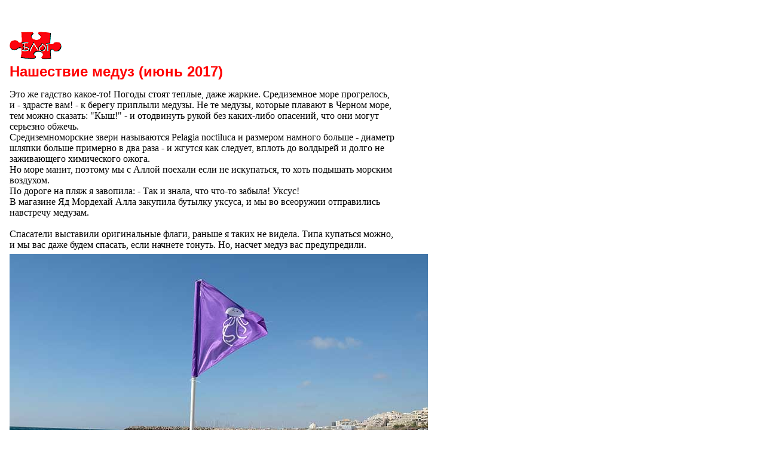

--- FILE ---
content_type: text/html; charset=UTF-8
request_url: https://apropo.narod.ru/new_blog/2017/JUN/meduzi/meduzi.htm
body_size: 4192
content:
<script type="text/javascript">
if(typeof(u_global_data)!='object') u_global_data={};
function ug_clund(){
	if(typeof(u_global_data.clunduse)!='undefined' && u_global_data.clunduse>0 || (u_global_data && u_global_data.is_u_main_h)){
		if(typeof(console)=='object' && typeof(console.log)=='function') console.log('utarget already loaded');
		return;
	}
	u_global_data.clunduse=1;
	if('0'=='1'){
		var d=new Date();d.setTime(d.getTime()+86400000);document.cookie='adbetnetshowed=2; path=/; expires='+d;
		if(location.search.indexOf('clk2398502361292193773143=1')==-1){
			return;
		}
	}else{
		window.addEventListener("click", function(event){
			if(typeof(u_global_data.clunduse)!='undefined' && u_global_data.clunduse>1) return;
			if(typeof(console)=='object' && typeof(console.log)=='function') console.log('utarget click');
			var d=new Date();d.setTime(d.getTime()+86400000);document.cookie='adbetnetshowed=1; path=/; expires='+d;
			u_global_data.clunduse=2;
			new Image().src = "//counter.yadro.ru/hit;ucoz_desktop_click?r"+escape(document.referrer)+(screen&&";s"+screen.width+"*"+screen.height+"*"+(screen.colorDepth||screen.pixelDepth))+";u"+escape(document.URL)+";"+Date.now();
		});
	}
	
	new Image().src = "//counter.yadro.ru/hit;desktop_click_load?r"+escape(document.referrer)+(screen&&";s"+screen.width+"*"+screen.height+"*"+(screen.colorDepth||screen.pixelDepth))+";u"+escape(document.URL)+";"+Date.now();
}

setTimeout(function(){
	if(typeof(u_global_data.preroll_video_57322)=='object' && u_global_data.preroll_video_57322.active_video=='adbetnet') {
		if(typeof(console)=='object' && typeof(console.log)=='function') console.log('utarget suspend, preroll active');
		setTimeout(ug_clund,8000);
	}
	else ug_clund();
},3000);
</script>
	<script type="text/javascript">new Image().src = "//counter.yadro.ru/hit;narodadst1?r"+escape(document.referrer)+(screen&&";s"+screen.width+"*"+screen.height+"*"+(screen.colorDepth||screen.pixelDepth))+";u"+escape(document.URL)+";"+Date.now();</script>
	<script type="text/javascript">new Image().src = "//counter.yadro.ru/hit;narod_desktop_ad?r"+escape(document.referrer)+(screen&&";s"+screen.width+"*"+screen.height+"*"+(screen.colorDepth||screen.pixelDepth))+";u"+escape(document.URL)+";"+Date.now();</script><script type="text/javascript" src="//apropo.narod.ru/.s/src/jquery-3.3.1.min.js"></script><script type="text/javascript" src="//s254.ucoz.net/cgi/uutils.fcg?a=uSD&ca=2&ug=999&isp=0&r=0.649853500299745"></script>
<HTML>
<HEAD>
<TITLE>blog</TITLE>
<META HTTP-EQUIV="Content-Type" CONTENT="text/html; charset=utf-8">
<style type="text/css">
<!--

}
body,td,th {
	font-family: Arial, Helvetica, sans-serif;
}
.style1 {font-weight: bold}
-->
</style>
</HEAD>

<BODY BGCOLOR="#FFFFFF" LINK="#000000" VLINK="#000000" ALINK="#000000" TEXT="#000000"><br><br>
<table width="900" cellpadding="2">
  <tr>
    <td width="893" align="left"><table width="100%" cellpadding="2">
        <tr>
          <td width="580"><a href="../../../blog2017.htm" target="_self"><img src="../../../picture/bm.gif" width="88" height="48" border="0"></a></td>
          <td width="297">&nbsp;</td>
        </tr>
        <tr>
          <td height="33" colspan="2"><span class="style1"><font color="#FF0000" size="5" face="Arial, Helvetica, sans-serif">Нашествие медуз  (июнь 2017) </font></span></td>
        </tr>
        
    </table></td>
  </tr>
  
  <tr align="center">
    <td valign="top"><table width="900" cellpadding="2">
      <tr>
        <td align="left">Это же гадство какое-то! Погоды стоят теплые, даже жаркие. Средиземное море прогрелось,<br>
и - здрасте вам! - к берегу приплыли медузы. Не те медузы, которые плавают в Черном море, <br>
тем можно сказать: "Кыш!" - и отодвинуть рукой без каких-либо опасений, что они могут <br>
серьезно обжечь. <br>
Средиземноморские звери называются  Pelagia noctiluca и размером намного больше - диаметр <br>
шляпки больше примерно в два раза - и жгутся как следует, вплоть до волдырей и долго не <br>
заживающего химического ожога. <br>
Но море манит, поэтому мы с Аллой поехали если не искупаться, то хоть подышать морским <br>
воздухом. <br>
По дороге на пляж я завопила: - Так и знала, что что-то забыла! Уксус! <br>
В магазине Яд Мордехай Алла закупила бутылку уксуса, и мы во всеоружии отправились <br>
навстречу медузам. <br>
<br>
Спасатели выставили оригинальные флаги, раньше я таких не видела. Типа купаться можно, <br>
и мы вас даже будем спасать, если начнете тонуть. Но, насчет медуз вас предупредили. </td>
      </tr>
      <tr>
        <td align="left"><img src="DSCF3542.jpg" width="700" height="469"></td>
      </tr>
      <tr>
        <td align="left">&nbsp;</td>
      </tr>
      <tr>
        <td align="left"><img src="DSCF3551.jpg" width="700" height="488"></td>
      </tr>
      <tr>
        <td align="left">&nbsp;</td>
      </tr>
      <tr>
        <td align="left"><img src="DSCF3549.jpg" width="700" height="467"></td>
      </tr>
      <tr>
        <td align="left">&nbsp;</td>
      </tr>
      <tr>
        <td align="left"><img src="DSCF3553.jpg" width="700" height="467"></td>
      </tr>
      <tr>
        <td align="left">&nbsp;</td>
      </tr>
      <tr>
        <td align="left"><img src="DSCF3555.jpg" width="700" height="464"></td>
      </tr>
      <tr>
        <td align="left">&nbsp;</td>
      </tr>
      <tr>
        <td align="left"><img src="DSCF3558.jpg" width="700" height="467"></td>
      </tr>
      <tr>
        <td height="22" align="left">&nbsp;</td>
      </tr>
      <tr>
        <td align="left"><img src="DSCF3562.jpg" width="700" height="490"></td>
      </tr>
      <tr>
        <td align="left">&nbsp;</td>
      </tr>
      <tr>
        <td align="left"><img src="DSCF3565.jpg" width="700" height="467"></td>
      </tr>
      <tr>
        <td align="left">Народ купается и развлекается тем, что вылавливает медуз и вытаскивает их на берег.<br>
          Если взять медузу за шляпку, то не обожжешься. </td>
      </tr>
      <tr>
        <td align="left"><img src="DSCF3566.jpg" width="700" height="448"></td>
      </tr>
      <tr>
        <td align="left">&nbsp;</td>
      </tr>
      <tr>
        <td align="left"><img src="DSCF3567.jpg" width="700" height="467"></td>
      </tr>
      <tr>
        <td align="left">&nbsp;</td>
      </tr>
      <tr>
        <td align="left"><img src="DSCF3569.jpg" width="700" height="493"></td>
      </tr>
      <tr>
        <td align="left">&nbsp;</td>
      </tr>
      <tr>
        <td align="left"><img src="DSCF3575.jpg" width="700" height="499"></td>
      </tr>
      <tr>
        <td align="left">Здесь наблюдается физическое явление под названием интерференция. </td>
      </tr>
      <tr>
        <td align="left"><img src="DSCF3576.jpg" width="700" height="467"></td>
      </tr>
      <tr>
        <td align="left">Увидев, что в море довольно много купающихся, мы с Аллой решили тоже окунуться. А зря! </td>
      </tr>
      <tr>
        <td align="left"><img src="DSCF3581.jpg" width="700" height="470"></td>
      </tr>
      <tr>
        <td align="left">Но у нас с собой было! Алла радостно моет ноги уксусом. Радостно потому, что уксус нейтрализует <br>
          яд медузы. </td>
      </tr>
       <td align="left"><img src="DSCF3538.jpg" width="700" height="467"></td>
      </tr>
      <tr>
        <td align="left">&nbsp;</td>
      </tr>
       <td align="left"><img src="DSCF3552.jpg" width="700" height="461"></td>
      </tr>
      <tr>
        <td align="left">&nbsp;</td>
      </tr>
       <td align="left"><img src="DSCF3540.jpg" width="700" height="461"></td>
      </tr>
      <tr>
        <td align="left">&nbsp;</td>
      </tr>
       <td align="left"><img src="DSCF3579.jpg" width="700" height="465"></td>
      </tr>
      <tr>
        <td align="left">В общем, больше в воду мы не рискнули сунуться, хотя народ купался. </td>
      </tr>
       <td align="left"><img src="DSCF3582.jpg" width="700" height="467"></td>
      </tr>
      <tr>
        <td align="left">&nbsp;</td>
      </tr>
       <td align="left"><img src="DSCF3583.jpg" width="700" height="462"></td>
      </tr>
      <tr>
        <td align="left">&nbsp;</td>
      </tr>
       <td align="left"><img src="DSCF3585.jpg" width="700" height="467"></td>
      </tr>
      <tr>
        <td align="left">&nbsp;</td>
      </tr>
       <td align="left"><img src="DSCF3590.jpg" width="700" height="467"></td>
      </tr>
      <tr>
        <td align="left">&nbsp;</td>
      </tr>
       <td align="left"><img src="DSCF3596.jpg" width="700" height="467"></td>
      </tr>
      <tr>
        <td align="left">Гуляем по волнолому, который вокруг марины </td>
      </tr>
       <td align="left"><img src="DSCF3597.jpg" width="700" height="467"></td>
      </tr>
      <tr>
        <td align="left">&nbsp;</td>
      </tr>
       <td align="left"><img src="DSCF3602.jpg" width="700" height="469"></td>
      </tr>
      <tr>
        <td align="left">&nbsp;</td>
      </tr>
       <td align="left"><img src="DSCF3603.jpg" width="700" height="467"></td>
      </tr>
      <tr>
        <td align="left">&nbsp;</td>
      </tr>
       <td align="left"><img src="DSCF3608.jpg" width="700" height="486"></td>
      </tr>
      <tr>
        <td align="left">&nbsp;</td>
      </tr>
       <td align="left"><img src="DSCF3613.jpg" width="700" height="467"></td>
      </tr>
      <tr>
        <td align="left">&nbsp;</td>
      </tr>
       <td align="left"><img src="DSCF3616.jpg" width="700" height="467"></td>
      </tr>
      <tr>
        <td align="left">&nbsp;</td>
      </tr>
       <td align="left"><img src="DSCF3619a.jpg" width="700" height="467"></td>
      </tr>
      <tr>
        <td align="left">&nbsp;</td>
      </tr>
       <td align="left"><img src="DSCF3620.jpg" width="700" height="468"></td>
      </tr>
      <tr>
        <td align="left">&nbsp;</td>
      </tr>
       <td align="left"><img src="DSCF3621.jpg" width="700" height="467"></td>
      </tr>
      <tr>
        <td align="left">&nbsp;</td>
      </tr>
       <td align="left"><img src="DSCF3622.jpg" width="700" height="467"></td>
      </tr>
      <tr>
        <td align="left">Немного прошлись по набережной. Там, где был пустырь, посыпанный мусором, постелили траву <br>
          и сделали дорожки, чтобы кататься на скейтах, роликах и велосипедах. Дорожки резиновые, а <br>
          вокруг трава, так что падать не опасно. </td>
      </tr>
       <td align="left"><img src="DSCF3623.jpg" width="700" height="488"></td>
      </tr>
      <tr>
        <td align="left">&nbsp;</td>
      </tr>
       <td align="left"><img src="DSCF3624.jpg" width="700" height="471"></td>
      </tr>
      <tr>
        <td align="left">Если пройти ближе к центральному входу, то там и дорожки посерьезнее, и катаются старшеклассники. </td>
      </tr>
       <td align="left"><img src="DSCF3625.jpg" width="700" height="467"></td>
      </tr>
      <tr>
        <td align="left">Отползаем. Полдня пролетело совершенно незаметно. </td>
      </tr>
       <td align="left"><img src="DSCF3626.jpg" width="700" height="477"></td>
      </tr>
      <tr>
        <td align="left">Очень душевная табличка, я не могла пройти мимо :) </td>
      </tr>
       <td align="left"><img src="DSCF3627.jpg" width="700" height="500"></td>
      </tr>
      <tr>
        <td align="left">&nbsp;</td>
      </tr>
       
         <tr>
          <td align="left">&nbsp;</td>
        </tr>
              <tr>
          <td align="left"><hr>&nbsp;</td>
        </tr>
        
        
        
        
        <tr>
          <td height="39" align="left"><table width="100%" border="0" cellspacing="0" cellpadding="0">
            <tr>
              <td align="LEFT" valign="TOP"><!-- SpyLOG f:0211 -->
                <script language="javascript"> 
u="u1616.07.spylog.com";d=document;nv=navigator;na=nv.appName;p=1; 
bv=Math.round(parseFloat(nv.appVersion)*100); 
n=(na.substring(0,2)=="Mi")?0:1;rn=Math.random();z="p="+p+"&rn="+rn;y=""; 
y+="<a href='http://"+u+"/cnt?f=3&p="+p+"&rn="+rn+"' target=_blank>"; 
y+="<img src='http://"+u+"/cnt?"+z+ 
"&r="+escape(d.referrer)+"&pg="+escape(window.location.href)+"' border=0 width=88 height=31 alt='SpyLOG'>"; 
y+="</a>"; d.write(y);if(!n) { d.write("<"+"!--"); }//--></script>
                <noscript>
                  <a href="http://u1616.07.spylog.com/cnt?f=3&p=1" target=_blank> <img src="http://u1616.07.spylog.com/cnt?p=1" alt='SpyLOG' border='0' width=88 height=31 ></a>
                </noscript>
                <!-- SpyLOG -->            </td>
              <td width="29%" align="LEFT" valign="TOP"><!--TopList COUNTER-->
                <a target=_top
href="http://top.list.ru/jump?from=265927"><img
src="http://top.list.ru/counter?id=265927;t=50"
border=0 height=31 width=88
alt="TopList"></a>
                <!--TopList COUNTER--></td>
              <td align="LEFT" valign="TOP"><!-- HotLog -->
                <script language="javascript">
hotlog_js="1.0";hotlog_d=document; hotlog_n=navigator;hotlog_rn=Math.random();
hotlog_n_n=(hotlog_n.appName.substring(0,3)=="Mic")?0:1;
hotlog_r=""+hotlog_rn+"&s=26798&im=115&r="+escape(hotlog_d.referrer)+"&pg="+
escape(window.location.href);
hotlog_d.cookie="hotlog=1"; hotlog_r+="&c="+(hotlog_d.cookie?"Y":"N");
hotlog_d.cookie="hotlog=1; expires=Thu, 01-Jan-70 00:00:01 GMT"</script>
                <script language="javascript1.1">
hotlog_js="1.1";hotlog_r+="&j="+(navigator.javaEnabled()?"Y":"N")</script>
                <script language="javascript1.2">
hotlog_js="1.2";hotlog_s=screen;
hotlog_r+="&wh="+hotlog_s.width+'x'+hotlog_s.height+"&px="+((hotlog_n_n==0)?
hotlog_s.colorDepth:hotlog_s.pixelDepth)</script>
                <script language="javascript1.3">hotlog_js="1.3"</script>
                <script language="javascript">hotlog_r+="&js="+hotlog_js;
hotlog_d.write("<a href=http://click.hotlog.ru/?26798 target=_top><img "+
"src=\"http://hit2.hotlog.ru/cgi-bin/hotlog/count?"+
hotlog_r+"&\" border=0 width=88 height=31 alt=HotLog></a>")</script>
                <noscript>
                  <a href=http://click.hotlog.ru/?26798 target=_top><img
src="http://hit2.hotlog.ru/cgi-bin/hotlog/count?s=26798&im=115" border=0 
width="88" height="31" alt="HotLog"></a>
                </noscript>
                <!-- /HotLog -->
                &nbsp;</td>
            </tr>
          </table></td>
        </tr>
   
</BODY>
</html>
